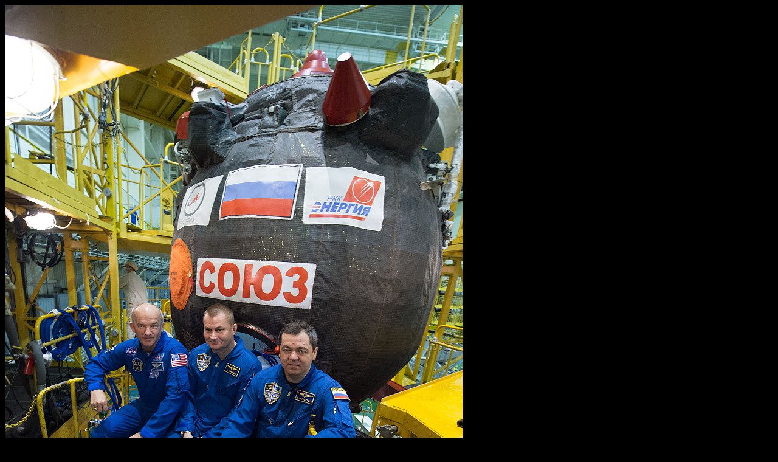

--- FILE ---
content_type: text/html
request_url: http://spacefacts.de/mission/alternate/large/german/soyuz-tma-20m_6.htm
body_size: 929
content:
<!DOCTYPE HTML PUBLIC "-//SoftQuad//DTD HoTMetaL PRO 4.0::19971010::extensions to HTML 4.0//EN" "hmpro4.dtd">
<HTML> 
  <HEAD> 
	 <TITLE>Crew Sojus TMA-20M</TITLE>
	 <META NAME="author" CONTENT="Joachim Becker">
	 <META NAME="keywords"
	  CONTENT="Sojus TMA-20M, Astronaut, Kosmonaut, ISS, Raumstation, Raumflug">
	 <META NAME="description" CONTENT="Crew Sojus TMA-20M"> <SCRIPT LANGUAGE="JavaScript" TYPE="text/javascript" SRC="button.js"></SCRIPT><STYLE TYPE="text/css">
body, textarea {
  scrollbar-base-color:#000000;
  scrollbar-3dlight-color:#FFFFFF;
  scrollbar-arrow-color:#FFFFFF;
  scrollbar-darkshadow-color:#000000;
  scrollbar-face-color:#000000;
  scrollbar-highlight-color:#FFFFFF;
  scrollbar-shadow-color:#000000;
  scrollbar-track-color:#FFFFFF;
}
</STYLE> 
  </HEAD> 
  <BODY BGCOLOR="#000000" BGPROPERTIES="FIXED"><IMG
	 SRC="../../photo/soyuz-tma-20m_6.jpg" ALT="Crew Sojus TMA-20M" WIDTH="754"
	 HEIGHT="1133" BORDER="0" TITLE="Crew Sojus TMA-20M"> 
	 <TABLE WIDTH="100"> 
		<TR> 
		  <TD WIDTH="46"><FONT SIZE="+4" COLOR="#FFFF00">&copy;</FONT></TD> 
		  <TD WIDTH="202" VALIGN="TOP"><A HREF="mailto:mail@spacefacts.de"
			 ONMOUSEOVER="on('image2');" ONMOUSEOUT="off('image2')"><IMG
			 SRC="../../../../graph/logo_black.jpg" WIDTH="174" HEIGHT="124"
			 BORDER="0" NAME="image2"></A></TD> 
		  <TD WIDTH="138" ALIGN="LEFT" VALIGN="TOP"><FONT SIZE="+1"></FONT></TD> 
		  <TD WIDTH="668" ALIGN="LEFT" NOWRAP="NOWRAP" VALIGN="TOP"><FONT
			 SIZE="+1">&nbsp;&nbsp;&nbsp;&nbsp;&nbsp;</FONT> 
			 <P></P><A HREF="http://www.spacefacts.de/index_d.htm"
			 TARGET="new window" ONMOUSEOVER="on('image1');" ONMOUSEOUT="off('image1')"><IMG
			 SRC="../../../../graph/start.gif" TITLE="Startseite SPACEFACTS" WIDTH="243"
			 HEIGHT="61" BORDER="0" NAME="image1"></A></TD> 
		</TR> 
		<TR> 
		  <TD WIDTH="1054" COLSPAN="4" ALIGN="LEFT" NOWRAP="NOWRAP"></TD> 
		</TR> 
	 </TABLE> </BODY>
</HTML>
